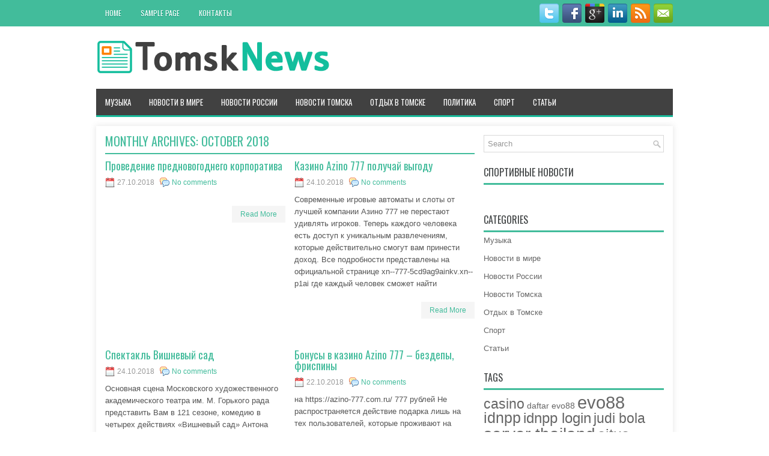

--- FILE ---
content_type: text/html; charset=UTF-8
request_url: http://tomsknews.com/2018/10/
body_size: 41240
content:
<!DOCTYPE html><html xmlns="http://www.w3.org/1999/xhtml" lang="@@LOCALE@@">
<head profile="http://gmpg.org/xfn/11">
<meta http-equiv="Content-Type" content="text/html; charset=UTF-8" />
<title>October, 2018 | Томские новости</title>
<meta name="viewport" content="width=device-width, initial-scale=1.0"/>
<link rel="stylesheet" href="http://tomsknews.com/wp-content/themes/NewsTopic/lib/css/reset.css" type="text/css" media="screen, projection" />
<link rel="stylesheet" href="http://tomsknews.com/wp-content/themes/NewsTopic/lib/css/defaults.css" type="text/css" media="screen, projection" />
<!--[if lt IE 8]><link rel="stylesheet" href="http://tomsknews.com/wp-content/themes/NewsTopic/lib/css/ie.css" type="text/css" media="screen, projection" /><![endif]-->
<!-- 962b113c9727248b -->
<link rel="stylesheet" href="http://tomsknews.com/wp-content/themes/NewsTopic/style.css" type="text/css" media="screen, projection" />

<link rel='dns-prefetch' href='//s.w.org' />
		<script type="text/javascript">
			window._wpemojiSettings = {"baseUrl":"https:\/\/s.w.org\/images\/core\/emoji\/2.2.1\/72x72\/","ext":".png","svgUrl":"https:\/\/s.w.org\/images\/core\/emoji\/2.2.1\/svg\/","svgExt":".svg","source":{"concatemoji":"http:\/\/tomsknews.com\/wp-includes\/js\/wp-emoji-release.min.js?ver=4.7.5"}};
			!function(a,b,c){function d(a){var b,c,d,e,f=String.fromCharCode;if(!k||!k.fillText)return!1;switch(k.clearRect(0,0,j.width,j.height),k.textBaseline="top",k.font="600 32px Arial",a){case"flag":return k.fillText(f(55356,56826,55356,56819),0,0),!(j.toDataURL().length<3e3)&&(k.clearRect(0,0,j.width,j.height),k.fillText(f(55356,57331,65039,8205,55356,57096),0,0),b=j.toDataURL(),k.clearRect(0,0,j.width,j.height),k.fillText(f(55356,57331,55356,57096),0,0),c=j.toDataURL(),b!==c);case"emoji4":return k.fillText(f(55357,56425,55356,57341,8205,55357,56507),0,0),d=j.toDataURL(),k.clearRect(0,0,j.width,j.height),k.fillText(f(55357,56425,55356,57341,55357,56507),0,0),e=j.toDataURL(),d!==e}return!1}function e(a){var c=b.createElement("script");c.src=a,c.defer=c.type="text/javascript",b.getElementsByTagName("head")[0].appendChild(c)}var f,g,h,i,j=b.createElement("canvas"),k=j.getContext&&j.getContext("2d");for(i=Array("flag","emoji4"),c.supports={everything:!0,everythingExceptFlag:!0},h=0;h<i.length;h++)c.supports[i[h]]=d(i[h]),c.supports.everything=c.supports.everything&&c.supports[i[h]],"flag"!==i[h]&&(c.supports.everythingExceptFlag=c.supports.everythingExceptFlag&&c.supports[i[h]]);c.supports.everythingExceptFlag=c.supports.everythingExceptFlag&&!c.supports.flag,c.DOMReady=!1,c.readyCallback=function(){c.DOMReady=!0},c.supports.everything||(g=function(){c.readyCallback()},b.addEventListener?(b.addEventListener("DOMContentLoaded",g,!1),a.addEventListener("load",g,!1)):(a.attachEvent("onload",g),b.attachEvent("onreadystatechange",function(){"complete"===b.readyState&&c.readyCallback()})),f=c.source||{},f.concatemoji?e(f.concatemoji):f.wpemoji&&f.twemoji&&(e(f.twemoji),e(f.wpemoji)))}(window,document,window._wpemojiSettings);
		</script>
		<style type="text/css">
img.wp-smiley,
img.emoji {
	display: inline !important;
	border: none !important;
	box-shadow: none !important;
	height: 1em !important;
	width: 1em !important;
	margin: 0 .07em !important;
	vertical-align: -0.1em !important;
	background: none !important;
	padding: 0 !important;
}
</style>
<script type='text/javascript' src='http://tomsknews.com/wp-includes/js/jquery/jquery.js?ver=1.12.4'></script>
<script type='text/javascript' src='http://tomsknews.com/wp-includes/js/jquery/jquery-migrate.min.js?ver=1.4.1'></script>
<script type='text/javascript' src='http://tomsknews.com/wp-content/themes/NewsTopic/lib/js/superfish.js?ver=4.7.5'></script>
<script type='text/javascript' src='http://tomsknews.com/wp-content/themes/NewsTopic/lib/js/jquery.mobilemenu.js?ver=4.7.5'></script>
<link rel='https://api.w.org/' href='http://tomsknews.com/wp-json/' />
<link rel="EditURI" type="application/rsd+xml" title="RSD" href="http://tomsknews.com/xmlrpc.php?rsd" />
<link rel="wlwmanifest" type="application/wlwmanifest+xml" href="http://tomsknews.com/wp-includes/wlwmanifest.xml" /> 

<link rel="shortcut icon" href="http://tomsknews.com/wp-content/themes/NewsTopic/images/favicon.png" type="image/x-icon" />
<link rel="alternate" type="application/rss+xml" title="Томские новости RSS Feed" href="http://tomsknews.com/feed/" />
<link rel="pingback" href="http://tomsknews.com/xmlrpc.php" />
		<style type="text/css">.recentcomments a{display:inline !important;padding:0 !important;margin:0 !important;}</style>
		
<!-- All in One SEO Pack 2.2.3.1 by Michael Torbert of Semper Fi Web Design[190,230] -->
<meta name="robots" content="noindex,follow" />

<link rel="canonical" href="http://tomsknews.com/2018/10/" />
<!-- /all in one seo pack -->
<meta name="9747dc4f5cc41241c79cb209b65b92b7" content="">
</head>

<body class="archive date">

<div id="container">

    <div class="clearfix">
        			        <div class="menu-primary-container">
			<ul class="menus menu-primary">
                <li ><a href="http://tomsknews.com">Home</a></li>
				<li class="page_item page-item-2"><a href="http://tomsknews.com/sample-page/">Sample Page</a></li>
<li class="page_item page-item-20"><a href="http://tomsknews.com/kontakty/">Контакты</a></li>
			</ul>
		</div>
                      <!--.primary menu--> 	
                
        <div id="top-social-profiles">
                        <ul class="widget-container"><li class="social-profiles-widget">
            <a href="http://twitter.com/" target="_blank"><img title="Twitter" alt="Twitter" src="http://tomsknews.com/wp-content/themes/NewsTopic/images/social-profiles/twitter.png" /></a><a href="http://facebook.com/" target="_blank"><img title="Facebook" alt="Facebook" src="http://tomsknews.com/wp-content/themes/NewsTopic/images/social-profiles/facebook.png" /></a><a href="https://plus.google.com/" target="_blank"><img title="Google Plus" alt="Google Plus" src="http://tomsknews.com/wp-content/themes/NewsTopic/images/social-profiles/gplus.png" /></a><a href="http://www.linkedin.com/" target="_blank"><img title="LinkedIn" alt="LinkedIn" src="http://tomsknews.com/wp-content/themes/NewsTopic/images/social-profiles/linkedin.png" /></a><a href="http://tomsknews.com/feed/" target="_blank"><img title="RSS Feed" alt="RSS Feed" src="http://tomsknews.com/wp-content/themes/NewsTopic/images/social-profiles/rss.png" /></a><a href="mailto:your@email.com" target="_blank"><img title="Email" alt="Email" src="http://tomsknews.com/wp-content/themes/NewsTopic/images/social-profiles/email.png" /></a>            </li></ul>
                    </div>
    </div>
    

    <div id="header">
    
        <div class="logo">
         
            <a href="http://tomsknews.com"><img src="http://tomsknews.com/wp-content/themes/NewsTopic/images/logo.png" alt="Томские новости" title="Томские новости" /></a>
         
        </div><!-- .logo -->

        <div class="header-right">
             
        </div><!-- .header-right -->
        
    </div><!-- #header -->
    
            <div class="clearfix">
            			        <div class="menu-secondary-container">
			<ul class="menus menu-secondary">
					<li class="cat-item cat-item-6"><a href="http://tomsknews.com/category/muzyka/" >Музыка</a>
</li>
	<li class="cat-item cat-item-71"><a href="http://tomsknews.com/category/novosti-v-mire/" >Новости в мире</a>
</li>
	<li class="cat-item cat-item-70"><a href="http://tomsknews.com/category/novosti-rossii/" >Новости России</a>
</li>
	<li class="cat-item cat-item-2"><a href="http://tomsknews.com/category/novosti-tomska/" >Новости Томска</a>
</li>
	<li class="cat-item cat-item-13"><a href="http://tomsknews.com/category/otdykh-v-tomske/" >Отдых в Томске</a>
</li>
	<li class="cat-item cat-item-72"><a href="http://tomsknews.com/category/politika/" >Политика</a>
</li>
	<li class="cat-item cat-item-7"><a href="http://tomsknews.com/category/sport/" >Спорт</a>
</li>
	<li class="cat-item cat-item-1"><a href="http://tomsknews.com/category/bez-rubriki/" >Статьи</a>
</li>
			</ul>
		</div>
                      <!--.secondary menu--> 	
                </div>
    
    <div id="main">
    
            
        <div id="content">
            
                    
            <h2 class="page-title">Monthly Archives: <span>October 2018</span></h2>
        
            <div class="post-wrap clearfix">    
    <div class="post post-box clearfix post-1970 type-post status-publish format-standard hentry category-bez-rubriki" id="post-1970">
    
        <h2 class="title"><a href="http://tomsknews.com/provedenie-prednovogodnego-korporativa/" title="Permalink to Проведение предновогоднего корпоратива" rel="bookmark">Проведение предновогоднего корпоратива</a></h2>
        
        <div class="postmeta-primary">

            <span class="meta_date">27.10.2018</span>
            
             &nbsp; <span class="meta_comments"><a href="http://tomsknews.com/provedenie-prednovogodnego-korporativa/#respond">No comments</a></span> 
        </div>
        
        <div class="entry clearfix">
            
                        
            <p>
                            </p>

        </div>
        
                <div class="readmore">
            <a href="http://tomsknews.com/provedenie-prednovogodnego-korporativa/#more-1970" title="Permalink to Проведение предновогоднего корпоратива" rel="bookmark">Read More</a>
        </div>
                
    </div><!-- Post ID 1970 -->    
    <div class="post post-box clearfix post-1967 type-post status-publish format-standard hentry category-bez-rubriki" id="post-1967">
    
        <h2 class="title"><a href="http://tomsknews.com/kazino-azino-777-poluchaj-vygodu/" title="Permalink to Казино Azino 777 получай выгоду" rel="bookmark">Казино Azino 777 получай выгоду</a></h2>
        
        <div class="postmeta-primary">

            <span class="meta_date">24.10.2018</span>
            
             &nbsp; <span class="meta_comments"><a href="http://tomsknews.com/kazino-azino-777-poluchaj-vygodu/#respond">No comments</a></span> 
        </div>
        
        <div class="entry clearfix">
            
                        
            <p>
                Современные игровые автоматы и слоты от лучшей компании Азино 777 не перестают удивлять игроков. Теперь каждого человека есть доступ к уникальным развлечениям, которые действительно смогут вам принести доход. Все подробности представлены на официальной странице xn--777-5cd9ag9ainkv.xn--p1ai где каждый человек сможет найти            </p>

        </div>
        
                <div class="readmore">
            <a href="http://tomsknews.com/kazino-azino-777-poluchaj-vygodu/#more-1967" title="Permalink to Казино Azino 777 получай выгоду" rel="bookmark">Read More</a>
        </div>
                
    </div><!-- Post ID 1967 --></div><div class="post-wrap clearfix">    
    <div class="post post-box clearfix post-1964 type-post status-publish format-standard hentry category-bez-rubriki" id="post-1964">
    
        <h2 class="title"><a href="http://tomsknews.com/spektakl-vishnevyj-sad/" title="Permalink to Спектакль Вишневый сад" rel="bookmark">Спектакль Вишневый сад</a></h2>
        
        <div class="postmeta-primary">

            <span class="meta_date">24.10.2018</span>
            
             &nbsp; <span class="meta_comments"><a href="http://tomsknews.com/spektakl-vishnevyj-sad/#respond">No comments</a></span> 
        </div>
        
        <div class="entry clearfix">
            
                        
            <p>
                Основная сцена Московского художественного академического театра им. М. Горького рада представить Вам в 121 сезоне, комедию в четырех действиях «Вишневый сад» Антона Павловича Чехова, под режиссурой Народного артиста СССР Сергея Владимировича Данченко (украинский театральный режиссер, педагог). Премьера спектакля в Московском            </p>

        </div>
        
                <div class="readmore">
            <a href="http://tomsknews.com/spektakl-vishnevyj-sad/#more-1964" title="Permalink to Спектакль Вишневый сад" rel="bookmark">Read More</a>
        </div>
                
    </div><!-- Post ID 1964 -->    
    <div class="post post-box clearfix post-1961 type-post status-publish format-standard hentry category-bez-rubriki" id="post-1961">
    
        <h2 class="title"><a href="http://tomsknews.com/bonusy-v-kazino-azino-777-bezdepy-frispiny/" title="Permalink to Бонусы в казино Azino 777 &#8211; бездепы, фриспины" rel="bookmark">Бонусы в казино Azino 777 &#8211; бездепы, фриспины</a></h2>
        
        <div class="postmeta-primary">

            <span class="meta_date">22.10.2018</span>
            
             &nbsp; <span class="meta_comments"><a href="http://tomsknews.com/bonusy-v-kazino-azino-777-bezdepy-frispiny/#respond">No comments</a></span> 
        </div>
        
        <div class="entry clearfix">
            
                        
            <p>
                на https://azino-777.com.ru/ 777 рублей Не распространяется действие подарка лишь на тех пользователей, которые проживают на территории стран, где запрещены азартные игры и деятельность azino777-tri-topora. Всех остальных ждет щедрый подарок! азино 777.            </p>

        </div>
        
                <div class="readmore">
            <a href="http://tomsknews.com/bonusy-v-kazino-azino-777-bezdepy-frispiny/#more-1961" title="Permalink to Бонусы в казино Azino 777 &#8211; бездепы, фриспины" rel="bookmark">Read More</a>
        </div>
                
    </div><!-- Post ID 1961 --></div><div class="post-wrap clearfix">    
    <div class="post post-box clearfix post-1958 type-post status-publish format-standard hentry category-bez-rubriki" id="post-1958">
    
        <h2 class="title"><a href="http://tomsknews.com/rynok-foreks-kak-zarabotat-na-kolebanii-valyut/" title="Permalink to Рынок Форекс: как заработать на колебании валют?" rel="bookmark">Рынок Форекс: как заработать на колебании валют?</a></h2>
        
        <div class="postmeta-primary">

            <span class="meta_date">19.10.2018</span>
            
             &nbsp; <span class="meta_comments"><a href="http://tomsknews.com/rynok-foreks-kak-zarabotat-na-kolebanii-valyut/#respond">No comments</a></span> 
        </div>
        
        <div class="entry clearfix">
            
                        
            <p>
                график евро доллар компания            </p>

        </div>
        
                <div class="readmore">
            <a href="http://tomsknews.com/rynok-foreks-kak-zarabotat-na-kolebanii-valyut/#more-1958" title="Permalink to Рынок Форекс: как заработать на колебании валют?" rel="bookmark">Read More</a>
        </div>
                
    </div><!-- Post ID 1958 -->    
    <div class="post post-box clearfix post-1948 type-post status-publish format-standard hentry category-bez-rubriki" id="post-1948">
    
        <h2 class="title"><a href="http://tomsknews.com/instrukciya-po-vyboru-zubnoj-pasty/" title="Permalink to Инструкция по выбору зубной пасты" rel="bookmark">Инструкция по выбору зубной пасты</a></h2>
        
        <div class="postmeta-primary">

            <span class="meta_date">08.10.2018</span>
            
             &nbsp; <span class="meta_comments"><a href="http://tomsknews.com/instrukciya-po-vyboru-zubnoj-pasty/#respond">No comments</a></span> 
        </div>
        
        <div class="entry clearfix">
            
                        
            <p>
                На сегодняшний день на рынке представлено много различных зубных паст. Как не потеряться в этом многообразии и выбрать именно ту, которая подходит непосредственно Вам?            </p>

        </div>
        
                <div class="readmore">
            <a href="http://tomsknews.com/instrukciya-po-vyboru-zubnoj-pasty/#more-1948" title="Permalink to Инструкция по выбору зубной пасты" rel="bookmark">Read More</a>
        </div>
                
    </div><!-- Post ID 1948 --></div><div class="post-wrap clearfix">    
    <div class="post post-box clearfix post-1944 type-post status-publish format-standard hentry category-bez-rubriki" id="post-1944">
    
        <h2 class="title"><a href="http://tomsknews.com/otlichie-printera-ot-plottera/" title="Permalink to Отличие принтера от плоттера" rel="bookmark">Отличие принтера от плоттера</a></h2>
        
        <div class="postmeta-primary">

            <span class="meta_date">04.10.2018</span>
            
             &nbsp; <span class="meta_comments"><a href="http://tomsknews.com/otlichie-printera-ot-plottera/#respond">No comments</a></span> 
        </div>
        
        <div class="entry clearfix">
            
                        
            <p>
                Большинство современных пользователей ПК хоть раз слышали о таком устройстве, как плоттер. Однако многие ошибочно думают, что плоттер – это просто принтер большого формата. Это не совсем так. Давайте же разберемся, что такое плоттер, чем он отличается от принтера и            </p>

        </div>
        
                <div class="readmore">
            <a href="http://tomsknews.com/otlichie-printera-ot-plottera/#more-1944" title="Permalink to Отличие принтера от плоттера" rel="bookmark">Read More</a>
        </div>
                
    </div><!-- Post ID 1944 --></div>            
                    
        </div><!-- #content -->
    
        
<div id="sidebar-primary">

    <ul class="widget-container"><li id="search-3" class="widget widget_search"> 
<div id="search" title="Type and hit enter">
    <form method="get" id="searchform" action="http://tomsknews.com/"> 
        <input type="text" value="Search" 
            name="s" id="s"  onblur="if (this.value == '')  {this.value = 'Search';}"  
            onfocus="if (this.value == 'Search') {this.value = '';}" 
        />
    </form>
</div><!-- #search --></li></ul><ul class="widget-container"><li id="text-2" class="widget widget_text"><h3 class="widgettitle">Спортивные новости</h3>			<div class="textwidget"><a href="https://sporthot.ru/"><img src="https://sporthot.ru/wp-content/uploads/2023/04/photo_5330148861123085728_x.jpg" alt="" /></a></div>
		</li></ul><ul class="widget-container"><li id="categories-3" class="widget widget_categories"><h3 class="widgettitle">Categories</h3>		<ul>
	<li class="cat-item cat-item-6"><a href="http://tomsknews.com/category/muzyka/" >Музыка</a>
</li>
	<li class="cat-item cat-item-71"><a href="http://tomsknews.com/category/novosti-v-mire/" >Новости в мире</a>
</li>
	<li class="cat-item cat-item-70"><a href="http://tomsknews.com/category/novosti-rossii/" >Новости России</a>
</li>
	<li class="cat-item cat-item-2"><a href="http://tomsknews.com/category/novosti-tomska/" >Новости Томска</a>
</li>
	<li class="cat-item cat-item-13"><a href="http://tomsknews.com/category/otdykh-v-tomske/" >Отдых в Томске</a>
</li>
	<li class="cat-item cat-item-7"><a href="http://tomsknews.com/category/sport/" >Спорт</a>
</li>
	<li class="cat-item cat-item-1"><a href="http://tomsknews.com/category/bez-rubriki/" >Статьи</a>
</li>
		</ul>
</li></ul><ul class="widget-container"><li id="tag_cloud-2" class="widget widget_tag_cloud"><h3 class="widgettitle">Tags</h3><div class="tagcloud"><a href='http://tomsknews.com/tag/casino/' class='tag-link-397 tag-link-position-1' title='7 topics' style='font-size: 17.032258064516pt;'>casino</a>
<a href='http://tomsknews.com/tag/daftar-evo88/' class='tag-link-381 tag-link-position-2' title='2 topics' style='font-size: 10.709677419355pt;'>daftar evo88</a>
<a href='http://tomsknews.com/tag/evo88/' class='tag-link-379 tag-link-position-3' title='15 topics' style='font-size: 21.548387096774pt;'>evo88</a>
<a href='http://tomsknews.com/tag/idnpp/' class='tag-link-392 tag-link-position-4' title='9 topics' style='font-size: 18.537634408602pt;'>idnpp</a>
<a href='http://tomsknews.com/tag/idnpp-login/' class='tag-link-395 tag-link-position-5' title='8 topics' style='font-size: 17.784946236559pt;'>idnpp login</a>
<a href='http://tomsknews.com/tag/judi-bola/' class='tag-link-399 tag-link-position-6' title='7 topics' style='font-size: 17.032258064516pt;'>judi bola</a>
<a href='http://tomsknews.com/tag/server-thailand/' class='tag-link-384 tag-link-position-7' title='14 topics' style='font-size: 21.247311827957pt;'>server thailand</a>
<a href='http://tomsknews.com/tag/situs-idnpp/' class='tag-link-394 tag-link-position-8' title='9 topics' style='font-size: 18.537634408602pt;'>situs idnpp</a>
<a href='http://tomsknews.com/tag/situs-slot777/' class='tag-link-383 tag-link-position-9' title='5 topics' style='font-size: 15.225806451613pt;'>situs slot777</a>
<a href='http://tomsknews.com/tag/slot777/' class='tag-link-377 tag-link-position-10' title='7 topics' style='font-size: 17.032258064516pt;'>slot777</a>
<a href='http://tomsknews.com/tag/slot-gacor/' class='tag-link-396 tag-link-position-11' title='7 topics' style='font-size: 17.032258064516pt;'>slot gacor</a>
<a href='http://tomsknews.com/tag/slot-gacor-777/' class='tag-link-382 tag-link-position-12' title='5 topics' style='font-size: 15.225806451613pt;'>slot gacor 777</a>
<a href='http://tomsknews.com/tag/slot-online/' class='tag-link-398 tag-link-position-13' title='7 topics' style='font-size: 17.032258064516pt;'>slot online</a>
<a href='http://tomsknews.com/tag/slot-thailand/' class='tag-link-378 tag-link-position-14' title='16 topics' style='font-size: 22pt;'>slot thailand</a>
<a href='http://tomsknews.com/tag/infekcii/' class='tag-link-5 tag-link-position-15' title='1 topic' style='font-size: 8pt;'>Инфекции</a>
<a href='http://tomsknews.com/tag/kleshhi/' class='tag-link-3 tag-link-position-16' title='1 topic' style='font-size: 8pt;'>Клещи</a>
<a href='http://tomsknews.com/tag/kriminal/' class='tag-link-57 tag-link-position-17' title='2 topics' style='font-size: 10.709677419355pt;'>Криминал</a>
<a href='http://tomsknews.com/tag/nepomnyashhiy/' class='tag-link-25 tag-link-position-18' title='2 topics' style='font-size: 10.709677419355pt;'>Непомнящий</a>
<a href='http://tomsknews.com/tag/priroda/' class='tag-link-4 tag-link-position-19' title='2 topics' style='font-size: 10.709677419355pt;'>Природа</a>
<a href='http://tomsknews.com/tag/puteshestviya/' class='tag-link-252 tag-link-position-20' title='2 topics' style='font-size: 10.709677419355pt;'>Путешествия</a>
<a href='http://tomsknews.com/tag/razvlechenie/' class='tag-link-32 tag-link-position-21' title='2 topics' style='font-size: 10.709677419355pt;'>Развлечение</a>
<a href='http://tomsknews.com/tag/smartfon/' class='tag-link-60 tag-link-position-22' title='2 topics' style='font-size: 10.709677419355pt;'>Смартфон</a>
<a href='http://tomsknews.com/tag/tomsk/' class='tag-link-37 tag-link-position-23' title='3 topics' style='font-size: 12.516129032258pt;'>Томск</a>
<a href='http://tomsknews.com/tag/tomskaya-oblast/' class='tag-link-315 tag-link-position-24' title='2 topics' style='font-size: 10.709677419355pt;'>Томская область</a>
<a href='http://tomsknews.com/tag/tom/' class='tag-link-9 tag-link-position-25' title='3 topics' style='font-size: 12.516129032258pt;'>Томь</a>
<a href='http://tomsknews.com/tag/trud/' class='tag-link-10 tag-link-position-26' title='1 topic' style='font-size: 8pt;'>Труд</a>
<a href='http://tomsknews.com/tag/ugolovnoe-delo/' class='tag-link-69 tag-link-position-27' title='2 topics' style='font-size: 10.709677419355pt;'>Уголовное дело</a>
<a href='http://tomsknews.com/tag/fnl/' class='tag-link-23 tag-link-position-28' title='2 topics' style='font-size: 10.709677419355pt;'>ФНЛ</a>
<a href='http://tomsknews.com/tag/futbol/' class='tag-link-8 tag-link-position-29' title='3 topics' style='font-size: 12.516129032258pt;'>Футбол</a>
<a href='http://tomsknews.com/tag/arenda/' class='tag-link-135 tag-link-position-30' title='2 topics' style='font-size: 10.709677419355pt;'>аренда</a>
<a href='http://tomsknews.com/tag/granit/' class='tag-link-258 tag-link-position-31' title='1 topic' style='font-size: 8pt;'>гранит</a>
<a href='http://tomsknews.com/tag/dizayn/' class='tag-link-259 tag-link-position-32' title='1 topic' style='font-size: 8pt;'>дизайн</a>
<a href='http://tomsknews.com/tag/zdorove/' class='tag-link-76 tag-link-position-33' title='2 topics' style='font-size: 10.709677419355pt;'>здоровье</a>
<a href='http://tomsknews.com/tag/kino/' class='tag-link-210 tag-link-position-34' title='2 topics' style='font-size: 10.709677419355pt;'>кино</a>
<a href='http://tomsknews.com/tag/krasota/' class='tag-link-74 tag-link-position-35' title='2 topics' style='font-size: 10.709677419355pt;'>красота</a>
<a href='http://tomsknews.com/tag/medicina/' class='tag-link-80 tag-link-position-36' title='2 topics' style='font-size: 10.709677419355pt;'>медицина</a>
<a href='http://tomsknews.com/tag/moskva/' class='tag-link-133 tag-link-position-37' title='2 topics' style='font-size: 10.709677419355pt;'>москва</a>
<a href='http://tomsknews.com/tag/oborudovanie/' class='tag-link-105 tag-link-position-38' title='3 topics' style='font-size: 12.516129032258pt;'>оборудование</a>
<a href='http://tomsknews.com/tag/otdykh/' class='tag-link-137 tag-link-position-39' title='2 topics' style='font-size: 10.709677419355pt;'>отдых</a>
<a href='http://tomsknews.com/tag/oformlenie/' class='tag-link-101 tag-link-position-40' title='2 topics' style='font-size: 10.709677419355pt;'>оформление</a>
<a href='http://tomsknews.com/tag/pamyatnik/' class='tag-link-257 tag-link-position-41' title='1 topic' style='font-size: 8pt;'>памятник</a>
<a href='http://tomsknews.com/tag/pamyatnik-iz-granita/' class='tag-link-256 tag-link-position-42' title='1 topic' style='font-size: 8pt;'>памятник из гранита</a>
<a href='http://tomsknews.com/tag/spectekhnika/' class='tag-link-180 tag-link-position-43' title='2 topics' style='font-size: 10.709677419355pt;'>спецтехника</a>
<a href='http://tomsknews.com/tag/stomatologiya/' class='tag-link-122 tag-link-position-44' title='2 topics' style='font-size: 10.709677419355pt;'>стоматология</a>
<a href='http://tomsknews.com/tag/tekhnika/' class='tag-link-81 tag-link-position-45' title='4 topics' style='font-size: 14.021505376344pt;'>техника</a></div>
</li></ul><ul class="widget-container"><li id="execphp-2" class="widget widget_execphp"><h3 class="widgettitle">Реклама</h3>			<div class="execphpwidget"> </div>
		</li></ul><ul class="widget-container"><li id="archives-3" class="widget widget_archive"><h3 class="widgettitle">Archives</h3>		<ul>
			<li><a href='http://tomsknews.com/2026/01/'>January 2026</a></li>
	<li><a href='http://tomsknews.com/2025/12/'>December 2025</a></li>
	<li><a href='http://tomsknews.com/2025/11/'>November 2025</a></li>
	<li><a href='http://tomsknews.com/2025/10/'>October 2025</a></li>
	<li><a href='http://tomsknews.com/2025/09/'>September 2025</a></li>
	<li><a href='http://tomsknews.com/2025/08/'>August 2025</a></li>
	<li><a href='http://tomsknews.com/2025/07/'>July 2025</a></li>
	<li><a href='http://tomsknews.com/2025/06/'>June 2025</a></li>
	<li><a href='http://tomsknews.com/2025/05/'>May 2025</a></li>
	<li><a href='http://tomsknews.com/2025/04/'>April 2025</a></li>
	<li><a href='http://tomsknews.com/2025/03/'>March 2025</a></li>
	<li><a href='http://tomsknews.com/2025/02/'>February 2025</a></li>
	<li><a href='http://tomsknews.com/2025/01/'>January 2025</a></li>
	<li><a href='http://tomsknews.com/2024/12/'>December 2024</a></li>
	<li><a href='http://tomsknews.com/2024/11/'>November 2024</a></li>
	<li><a href='http://tomsknews.com/2024/10/'>October 2024</a></li>
	<li><a href='http://tomsknews.com/2024/09/'>September 2024</a></li>
	<li><a href='http://tomsknews.com/2024/08/'>August 2024</a></li>
	<li><a href='http://tomsknews.com/2024/07/'>July 2024</a></li>
	<li><a href='http://tomsknews.com/2024/06/'>June 2024</a></li>
	<li><a href='http://tomsknews.com/2024/05/'>May 2024</a></li>
	<li><a href='http://tomsknews.com/2024/04/'>April 2024</a></li>
	<li><a href='http://tomsknews.com/2024/03/'>March 2024</a></li>
	<li><a href='http://tomsknews.com/2024/02/'>February 2024</a></li>
	<li><a href='http://tomsknews.com/2024/01/'>January 2024</a></li>
	<li><a href='http://tomsknews.com/2023/12/'>December 2023</a></li>
	<li><a href='http://tomsknews.com/2023/11/'>November 2023</a></li>
	<li><a href='http://tomsknews.com/2023/10/'>October 2023</a></li>
	<li><a href='http://tomsknews.com/2023/09/'>September 2023</a></li>
	<li><a href='http://tomsknews.com/2023/08/'>August 2023</a></li>
	<li><a href='http://tomsknews.com/2023/07/'>July 2023</a></li>
	<li><a href='http://tomsknews.com/2023/06/'>June 2023</a></li>
	<li><a href='http://tomsknews.com/2023/05/'>May 2023</a></li>
	<li><a href='http://tomsknews.com/2023/04/'>April 2023</a></li>
	<li><a href='http://tomsknews.com/2023/03/'>March 2023</a></li>
	<li><a href='http://tomsknews.com/2023/02/'>February 2023</a></li>
	<li><a href='http://tomsknews.com/2023/01/'>January 2023</a></li>
	<li><a href='http://tomsknews.com/2022/12/'>December 2022</a></li>
	<li><a href='http://tomsknews.com/2022/11/'>November 2022</a></li>
	<li><a href='http://tomsknews.com/2022/10/'>October 2022</a></li>
	<li><a href='http://tomsknews.com/2022/09/'>September 2022</a></li>
	<li><a href='http://tomsknews.com/2022/08/'>August 2022</a></li>
	<li><a href='http://tomsknews.com/2022/07/'>July 2022</a></li>
	<li><a href='http://tomsknews.com/2022/05/'>May 2022</a></li>
	<li><a href='http://tomsknews.com/2022/04/'>April 2022</a></li>
	<li><a href='http://tomsknews.com/2022/03/'>March 2022</a></li>
	<li><a href='http://tomsknews.com/2022/02/'>February 2022</a></li>
	<li><a href='http://tomsknews.com/2022/01/'>January 2022</a></li>
	<li><a href='http://tomsknews.com/2021/12/'>December 2021</a></li>
	<li><a href='http://tomsknews.com/2021/09/'>September 2021</a></li>
	<li><a href='http://tomsknews.com/2021/08/'>August 2021</a></li>
	<li><a href='http://tomsknews.com/2021/07/'>July 2021</a></li>
	<li><a href='http://tomsknews.com/2021/06/'>June 2021</a></li>
	<li><a href='http://tomsknews.com/2021/05/'>May 2021</a></li>
	<li><a href='http://tomsknews.com/2021/03/'>March 2021</a></li>
	<li><a href='http://tomsknews.com/2021/02/'>February 2021</a></li>
	<li><a href='http://tomsknews.com/2021/01/'>January 2021</a></li>
	<li><a href='http://tomsknews.com/2020/12/'>December 2020</a></li>
	<li><a href='http://tomsknews.com/2020/11/'>November 2020</a></li>
	<li><a href='http://tomsknews.com/2020/10/'>October 2020</a></li>
	<li><a href='http://tomsknews.com/2020/09/'>September 2020</a></li>
	<li><a href='http://tomsknews.com/2020/08/'>August 2020</a></li>
	<li><a href='http://tomsknews.com/2020/07/'>July 2020</a></li>
	<li><a href='http://tomsknews.com/2020/06/'>June 2020</a></li>
	<li><a href='http://tomsknews.com/2020/05/'>May 2020</a></li>
	<li><a href='http://tomsknews.com/2020/04/'>April 2020</a></li>
	<li><a href='http://tomsknews.com/2020/03/'>March 2020</a></li>
	<li><a href='http://tomsknews.com/2020/02/'>February 2020</a></li>
	<li><a href='http://tomsknews.com/2020/01/'>January 2020</a></li>
	<li><a href='http://tomsknews.com/2019/12/'>December 2019</a></li>
	<li><a href='http://tomsknews.com/2019/11/'>November 2019</a></li>
	<li><a href='http://tomsknews.com/2019/10/'>October 2019</a></li>
	<li><a href='http://tomsknews.com/2019/09/'>September 2019</a></li>
	<li><a href='http://tomsknews.com/2019/08/'>August 2019</a></li>
	<li><a href='http://tomsknews.com/2019/07/'>July 2019</a></li>
	<li><a href='http://tomsknews.com/2019/05/'>May 2019</a></li>
	<li><a href='http://tomsknews.com/2019/04/'>April 2019</a></li>
	<li><a href='http://tomsknews.com/2019/03/'>March 2019</a></li>
	<li><a href='http://tomsknews.com/2019/02/'>February 2019</a></li>
	<li><a href='http://tomsknews.com/2019/01/'>January 2019</a></li>
	<li><a href='http://tomsknews.com/2018/12/'>December 2018</a></li>
	<li><a href='http://tomsknews.com/2018/11/'>November 2018</a></li>
	<li><a href='http://tomsknews.com/2018/10/'>October 2018</a></li>
	<li><a href='http://tomsknews.com/2018/09/'>September 2018</a></li>
	<li><a href='http://tomsknews.com/2018/08/'>August 2018</a></li>
	<li><a href='http://tomsknews.com/2018/07/'>July 2018</a></li>
	<li><a href='http://tomsknews.com/2018/06/'>June 2018</a></li>
	<li><a href='http://tomsknews.com/2018/05/'>May 2018</a></li>
	<li><a href='http://tomsknews.com/2018/04/'>April 2018</a></li>
	<li><a href='http://tomsknews.com/2018/03/'>March 2018</a></li>
	<li><a href='http://tomsknews.com/2018/02/'>February 2018</a></li>
	<li><a href='http://tomsknews.com/2018/01/'>January 2018</a></li>
	<li><a href='http://tomsknews.com/2017/12/'>December 2017</a></li>
	<li><a href='http://tomsknews.com/2017/11/'>November 2017</a></li>
	<li><a href='http://tomsknews.com/2017/10/'>October 2017</a></li>
	<li><a href='http://tomsknews.com/2017/09/'>September 2017</a></li>
	<li><a href='http://tomsknews.com/2017/08/'>August 2017</a></li>
	<li><a href='http://tomsknews.com/2017/07/'>July 2017</a></li>
	<li><a href='http://tomsknews.com/2017/06/'>June 2017</a></li>
	<li><a href='http://tomsknews.com/2017/05/'>May 2017</a></li>
	<li><a href='http://tomsknews.com/2017/04/'>April 2017</a></li>
	<li><a href='http://tomsknews.com/2017/03/'>March 2017</a></li>
	<li><a href='http://tomsknews.com/2017/02/'>February 2017</a></li>
	<li><a href='http://tomsknews.com/2017/01/'>January 2017</a></li>
	<li><a href='http://tomsknews.com/2016/12/'>December 2016</a></li>
	<li><a href='http://tomsknews.com/2016/11/'>November 2016</a></li>
	<li><a href='http://tomsknews.com/2016/10/'>October 2016</a></li>
	<li><a href='http://tomsknews.com/2016/09/'>September 2016</a></li>
	<li><a href='http://tomsknews.com/2016/08/'>August 2016</a></li>
	<li><a href='http://tomsknews.com/2016/07/'>July 2016</a></li>
	<li><a href='http://tomsknews.com/2016/06/'>June 2016</a></li>
	<li><a href='http://tomsknews.com/2016/05/'>May 2016</a></li>
	<li><a href='http://tomsknews.com/2016/04/'>April 2016</a></li>
	<li><a href='http://tomsknews.com/2016/03/'>March 2016</a></li>
	<li><a href='http://tomsknews.com/2016/02/'>February 2016</a></li>
	<li><a href='http://tomsknews.com/2016/01/'>January 2016</a></li>
	<li><a href='http://tomsknews.com/2015/12/'>December 2015</a></li>
	<li><a href='http://tomsknews.com/2015/11/'>November 2015</a></li>
	<li><a href='http://tomsknews.com/2015/10/'>October 2015</a></li>
	<li><a href='http://tomsknews.com/2015/09/'>September 2015</a></li>
	<li><a href='http://tomsknews.com/2015/08/'>August 2015</a></li>
	<li><a href='http://tomsknews.com/2015/07/'>July 2015</a></li>
	<li><a href='http://tomsknews.com/2015/06/'>June 2015</a></li>
	<li><a href='http://tomsknews.com/2015/05/'>May 2015</a></li>
	<li><a href='http://tomsknews.com/2015/04/'>April 2015</a></li>
	<li><a href='http://tomsknews.com/2015/03/'>March 2015</a></li>
		</ul>
		</li></ul>    
</div><!-- #sidebar-primary -->        
                
    </div><!-- #main -->
    
    
    <div id="footer-widgets" class="clearfix">
                <div class="footer-widget-box">
                    </div>
        
        <div class="footer-widget-box">
                    </div>
        
        <div class="footer-widget-box">
                    </div>
        
        <div class="footer-widget-box footer-widget-box-last">
                    </div>
        
    </div>

    <div id="footer">
    
        <div id="copyrights">
             &copy; 2026  <a href="http://tomsknews.com/">Томские новости</a> 
			 <!--LiveInternet counter--><script type="text/javascript"><!--
document.write("<a href='//www.liveinternet.ru/click' "+
"target=_blank><img src='//counter.yadro.ru/hit?t14.12;r"+
escape(document.referrer)+((typeof(screen)=="undefined")?"":
";s"+screen.width+"*"+screen.height+"*"+(screen.colorDepth?
screen.colorDepth:screen.pixelDepth))+";u"+escape(document.URL)+
";"+Math.random()+
"' alt='' title='LiveInternet: показано число просмотров за 24"+
" часа, посетителей за 24 часа и за сегодня' "+
"border='0' width='88' height='31'><\/a>")
//--></script><!--/LiveInternet-->

<!-- Yandex.Metrika counter -->
<script type="text/javascript">
    (function (d, w, c) {
        (w[c] = w[c] || []).push(function() {
            try {
                w.yaCounter38428815 = new Ya.Metrika({
                    id:38428815,
                    clickmap:true,
                    trackLinks:true,
                    accurateTrackBounce:true
                });
            } catch(e) { }
        });

        var n = d.getElementsByTagName("script")[0],
            s = d.createElement("script"),
            f = function () { n.parentNode.insertBefore(s, n); };
        s.type = "text/javascript";
        s.async = true;
        s.src = "https://mc.yandex.ru/metrika/watch.js";

        if (w.opera == "[object Opera]") {
            d.addEventListener("DOMContentLoaded", f, false);
        } else { f(); }
    })(document, window, "yandex_metrika_callbacks");
</script>
<noscript><div><img src="https://mc.yandex.ru/watch/38428815" style="position:absolute; left:-9999px;" alt="" /></div></noscript>
<!-- /Yandex.Metrika counter -->
       
        </div>
        
        
        
    </div><!-- #footer -->
    
</div><!-- #container -->

<script type='text/javascript' src='http://tomsknews.com/wp-includes/js/hoverIntent.min.js?ver=1.8.1'></script>
<script type='text/javascript' src='http://tomsknews.com/wp-includes/js/wp-embed.min.js?ver=4.7.5'></script>

<script type='text/javascript'>
/* <![CDATA[ */
jQuery.noConflict();
jQuery(function(){ 
	jQuery('ul.menu-primary').superfish({ 
	animation: {opacity:'show'},
autoArrows:  true,
                dropShadows: false, 
                speed: 200,
                delay: 800
                });
            });
jQuery('.menu-primary-container').mobileMenu({
                defaultText: 'Menu',
                className: 'menu-primary-responsive',
                containerClass: 'menu-primary-responsive-container',
                subMenuDash: '&ndash;'
            });

jQuery(function(){ 
	jQuery('ul.menu-secondary').superfish({ 
	animation: {opacity:'show'},
autoArrows:  true,
                dropShadows: false, 
                speed: 200,
                delay: 800
                });
            });
jQuery('.menu-secondary-container').mobileMenu({
                defaultText: 'Navigation',
                className: 'menu-secondary-responsive',
                containerClass: 'menu-secondary-responsive-container',
                subMenuDash: '&ndash;'
            });

/* ]]> */
</script>
</body>
</html>